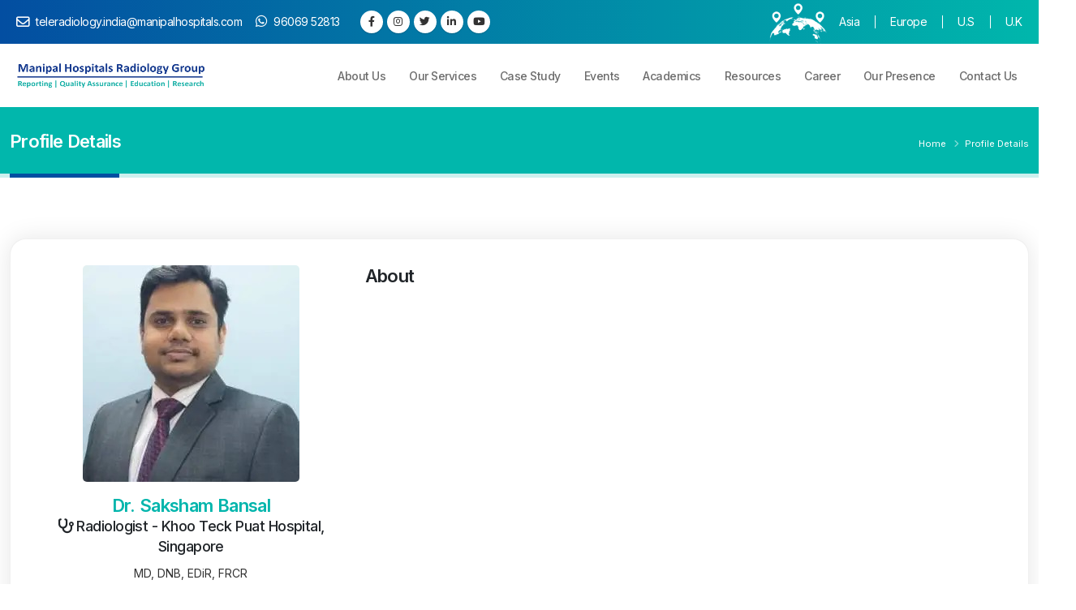

--- FILE ---
content_type: text/html; charset=UTF-8
request_url: https://radiologygroup.manipalhospitals.com/profile/dr-saksham-bansal
body_size: 7337
content:
<!doctype html>
<html lang="en" dir="ltr">
<head>
	<base href="https://radiologygroup.manipalhospitals.com/website/assets/">
    <meta charset="utf-8">
<meta http-equiv="X-UA-Compatible" content="IE=edge">
<title>Dr. Saksham Bansal , Radiologist at Manipal Hospitals Radiology Group</title>
<meta name="keywords" content="consultant radiologist in Africa, consultant radiologist in india, Manipal Hospitals Radiology Group bengaluru, Best Radiologists in Africa, Radiology Consulting Service in Africa, Best radiology Hospital in india, Radiology Courses by MHRG, Research and Collaboration with MHRG, Radiology Courses by IN Africa, Teleradiology Reporting Services"/>
<meta name="description" content="Having the best doctors  Manipal Hospital is the best radiology hospital in Bangalore, India. Dr. Saksham Bansal is the  Radiologist at Manipal Hospitals Radiology Group.">


<link rel="canonical" href="https://radiologygroup.manipalhospitals.com/profile/dr-saksham-bansal">
<link rel="alternate" href="https://radiologygroup.manipalhospitals.com/profile/dr-saksham-bansal" hreflang="en-us" />


<!-- Open Graph / Facebook -->
<meta property="og:locale" content="en_US"/>
<meta property="og:type" content="article">
<meta property="og:title" content=" Manipal Hospitals is the best Radiology Centre in India">
<meta property="og:image" content="https://radiologygroup.manipalhospitals.com/uploads/51ba570fe68fc088e0a942bdf8700cdce7eb8b1d/16925939551692436927Desktop-teleradiology-reporting-service-1.jpg">

<meta property="og:description" content="Manipal Hospitals Bengaluru is the best radiology centre in India providing with best imaging and teleradiology services in Africa.">
<meta property="og:url" content="https://radiologygroup.manipalhospitals.com/">

<!-- Twitter -->
<meta property="twitter:card" content="summary_large_image">
<meta property="twitter:url" content="https://metatags.io/">
<meta property="twitter:title" content="Manipal Hospitals is the best Radiology Centre in India">
<meta property="twitter:description" content="Manipal Hospitals Bengaluru is the best radiology centre in India providing with best imaging and teleradiology services in Africa.">

<meta property="twitter:image" content="https://radiologygroup.manipalhospitals.com/uploads/51ba570fe68fc088e0a942bdf8700cdce7eb8b1d/16925939551692436927Desktop-teleradiology-reporting-service-1.jpg">

<meta name="viewport" content="width=device-width, initial-scale=1, shrink-to-fit=no">

<!-- Favicon -->
<link rel="shortcut icon" type="image/x-icon" href="https://radiologygroup.manipalhospitals.com/uploads/51ba570fe68fc088e0a942bdf8700cdce7eb8b1d/1692597683favicon.png">
    
    <!-- Web Fonts  -->
    <link href="https://fonts.googleapis.com/css2?family=Inter:wght@100;200;300;400;500;600;700;800;900&display=swap" rel="stylesheet">
    <link rel="stylesheet" href="https://cdnjs.cloudflare.com/ajax/libs/font-awesome/4.7.0/css/font-awesome.min.css" />

    <!-- Vendor CSS -->
    <link rel="stylesheet" href="vendor/bootstrap/css/bootstrap.min.css">
    <link rel="stylesheet" href="vendor/fontawesome-free/css/all.min.css">
    <link rel="stylesheet" href="vendor/animate/animate.compat.css">
    <link rel="stylesheet" href="vendor/owl.carousel/assets/owl.carousel.min.css">
    <link rel="stylesheet" href="vendor/owl.carousel/assets/owl.theme.default.min.css">
    <link rel="stylesheet" href="vendor/magnific-popup/magnific-popup.min.css">

    <!-- Theme CSS -->
    <link rel="stylesheet" href="css/theme.css">
    <link rel="stylesheet" href="css/theme-elements.css">
    <link rel="stylesheet" href="css/theme-blog.css">

    <!-- Skin CSS -->
    <link id="skinCSS" rel="stylesheet" href="css/skins/default.css">

    <!-- Theme Custom CSS -->
    <link rel="stylesheet" href="css/custom.css">
    <link rel="stylesheet" href="css/responsive.css">

    <!-- Intl Number plugin -->
    <link rel="stylesheet" href="https://cdn.jsdelivr.net/npm/intl-tel-input@18.2.1/build/css/intlTelInput.css">
    
    <!-- Head Libs -->
    <script src="vendor/modernizr/modernizr.min.js"></script>

	<script src="https://www.google.com/recaptcha/api.js" async defer></script>	<!-- Google tag (gtag.js) -->
<script async src="https://www.googletagmanager.com/gtag/js?id=G-HZYT5QV4Y1"></script>
<script>
  window.dataLayer = window.dataLayer || [];
  function gtag(){dataLayer.push(arguments);}
  gtag('js', new Date());

  gtag('config', 'G-HZYT5QV4Y1');
</script>

<!-- Google tag (gtag.js) -->
<script async src="https://www.googletagmanager.com/gtag/js?id=AW-11440901110"></script>
<script>
  window.dataLayer = window.dataLayer || [];
  function gtag(){dataLayer.push(arguments);}
  gtag('js', new Date());

  gtag('config', 'AW-11440901110');
</script></head>

<body data-plugin-page-transition>
    <div class="body">
		<div role="main" class="main">
			<header id="header" class="header-effect-shrink" data-plugin-options="{'stickyEnabled': true, 'stickyEffect': 'shrink', 'stickyEnableOnBoxed': true, 'stickyEnableOnMobile': true, 'stickyChangeLogo': true, 'stickyStartAt': 70, 'stickyHeaderContainerHeight': 70}">
    <div class="header-body header-body-bottom-border border-top-0">
        <div class="header-top header-top-default border-bottom-0">
            <div class="container">
                <div class="header-row">
                    <div class="header-column header-main-column justify-content-start">
                        <div class="header-row">
                            <nav class="header-nav-top">
                                <ul class="nav nav-pills">
                                    <li class="nav-item">
                                        <a href="mailto:teleradiology.india@manipalhospitals.com"><i class="far fa-envelope text-4 text-white" style="top: 1px;"></i> teleradiology.india@manipalhospitals.com</a>
                                    </li>
                                    <li class="nav-item">
                                        <a href="tel:96069 52813"><i class="fab fa-whatsapp text-4 text-white" style="top: 0;"></i> 96069 52813</a>
                                    </li>
                                </ul>
                            </nav>
                            <ul class="header-social-icons social-icons d-none d-sm-block">
                                <li class="social-icons-facebook"><a href="https://www.facebook.com/people/Manipal-Hospitals-Radiology-Group/61555344116448/" target="_blank" title="Facebook"><i class="fab fa-facebook-f"></i></a></li>
                                <li class="social-icons-instagram"><a href="https://www.instagram.com/manipalhospitalsradiology/" target="_blank" title="Instagram"><i class="fab fa-instagram"></i></a></li>
                                <li class="social-icons-twitter"><a href="https://twitter.com/ManipalMhrg" target="_blank" title="Twitter"><i class="fab fa-twitter"></i></a></li>
                                <li class="social-icons-linkedin"><a href="https://www.linkedin.com/company/manipal-hospitals-radiology-group-carg/?viewAsMember=true" target="_blank" title="Linkedin"><i class="fab fa-linkedin-in"></i></a></li>
                                <li class="social-icons-youtube"><a href="https://youtube.com/@manipalhospitalsradiologygroup?si=7b1hpiKSzenhOvTP" target="_blank" title="Youtube"><i class="fab fa-youtube"></i></a></li>

                            </ul>
                        </div>
                    </div>
                    <div class="header-column justify-content-lg-end justify-content-center">
                        <div class="header-row">
                            <div class="topbar-img">
                                <img src="img/header-map.png" alt="Radiology Manipal Hospital Map" class="img-fluid pt-1" width="100">
                            </div>
                            <nav class="header-nav-top header-right-top">
                                <ul class="nav nav-pills">
                                    <li class="nav-item nav-item-left-border nav-item-left-border-remove nav-item-left-border-sm-show d-none d-md-block">
                                        <a class=" ps-0" href="https://radiologygroup.manipalhospitals.com/manipal-hospitals-radiology-group-asia">Asia</a>
                                    </li>
                                    <li class="nav-item nav-item-left-border nav-item-left-border-remove nav-item-left-border-sm-show d-none d-md-block">
                                        <a class="" href="https://radiologygroup.manipalhospitals.com/manipal-hospitals-radiology-group-europe">Europe</a>
                                    </li>
                                    <li class="nav-item nav-item-left-border nav-item-left-border-remove nav-item-left-border-sm-show d-none d-md-block">
                                        <a class="" href="https://radiologygroup.manipalhospitals.com/manipal-hospitals-radiology-group-u-s">U.S</a>
                                    </li>
                                    <li class="nav-item nav-item-left-border nav-item-left-border-remove nav-item-left-border-sm-show d-none d-md-block">
                                        <a class="" href="https://radiologygroup.manipalhospitals.com/manipal-hospitals-radiology-group-u-k">U.K</a>
                                    </li>
                                </ul>
                            </nav>
                            <div id="google_translate_element"></div>
                        </div>
                    </div>
                </div>
            </div>
        </div>
        <div class="header-container container">
            <div class="header-row">
                <div class="header-column">
                    <div class="header-row">
                        <div class="header-logo">
                            <a href="https://radiologygroup.manipalhospitals.com/">
                                <img alt="Radiology Manipal Hospital" width="250" height="45" data-sticky-width="240" data-sticky-height="50" src="https://radiologygroup.manipalhospitals.com/uploads/51ba570fe68fc088e0a942bdf8700cdce7eb8b1d/1690396983mnp-logo.png">
                            </a>
                        </div>
                    </div>
                </div>
                <div class="header-column justify-content-start">
                    <div class="header-row">
                        <div class="header-nav header-nav-line header-nav-bottom-line header-nav-bottom-line-effect-1">
                            <div class="header-nav-main header-nav-main-square header-nav-main-dropdown-no-borders header-nav-main-effect-3 header-nav-main-sub-effect-1">
                                <nav class="collapse">
                                    <ul class="nav nav-pills" id="mainNav">
                                        <li class="dropdown">
                                            <a class="dropdown-item dropdown-toggle" href="https://radiologygroup.manipalhospitals.com/about-us">About Us</a>
                                            <ul class="dropdown-menu">
                                                <li>
                                                    <a href="https://radiologygroup.manipalhospitals.com/radiologist-team" class="dropdown-item"><i class="fas fa-caret-right me-1"></i>Radiologist Team</a>
                                                </li>
                                                <li>
                                                    <a href="https://radiologygroup.manipalhospitals.com/administrative-team" class="dropdown-item"><i class="fas fa-caret-right me-1"></i>Administrative Team</a>
                                                </li>
                                            </ul>
                                        </li>
                                        <li class="dropdown">
                                            <a class="dropdown-item dropdown-toggle" href="https://radiologygroup.manipalhospitals.com/our-services">
                                                Our Services
                                            </a>
                                            <ul class="dropdown-menu">
                                                <li>
                                                    <a class="dropdown-item" href="https://radiologygroup.manipalhospitals.com/teleradiology-reporting-services"><i class="fas fa-caret-right me-1"></i>Teleradiology Reporting Services</a>
                                                </li>
                                                <li>
                                                    <a class="dropdown-item" href="https://radiologygroup.manipalhospitals.com/radiology-consulting"><i class="fas fa-caret-right me-1"></i>Radiology Consulting</a>
                                                </li>
                                                <li>
                                                    <a class="dropdown-item" href="https://radiologygroup.manipalhospitals.com/artificial-intelligence"><i class="fas fa-caret-right me-1"></i>Artificial Intelligence</a>
                                                </li>
                                                <li>
                                                    <a class="dropdown-item" href="https://radiologygroup.manipalhospitals.com/research-and-collaboration"><i class="fas fa-caret-right me-1"></i>Research and Collaboration</a>
                                                </li>
                                                <li>
                                                    <a class="dropdown-item" href="https://radiologygroup.manipalhospitals.com/brochure"><i class="fas fa-caret-right me-1"></i>Brochure</a>
                                                </li>
                                            </ul>
                                        </li>
                                        <li>
                                            <a class="dropdown-item" href="https://radiologygroup.manipalhospitals.com/case-of-the-week">
                                                Case Study
                                            </a>
                                        </li>
                                        <li>
                                            <a class="dropdown-item" href="https://radiologygroup.manipalhospitals.com/event">Events</a>
                                        </li>
                                        <li class="dropdown">
                                            <a href="javascript:void(0);" class="dropdown-item dropdown-toggle">Academics</a>
                                            <ul class="dropdown-menu">
                                                <li><a class="dropdown-item" href="https://radiologygroup.manipalhospitals.com/cross-sectional-fellowship-2026-27"><i class="fas fa-caret-right me-1"></i>Cross - Sectional Fellowship August 2026-27</a></li>
                                                <li><a class="dropdown-item" href="https://radiologygroup.manipalhospitals.com/manipal-hospitals-frcr-2b-course"><i class="fas fa-caret-right me-1"></i>Manipal Hospitals FRCR 2B Course</a></li>
                                            </ul>
                                        </li>
                                        <li class="dropdown">
                                            <a class="dropdown-item dropdown-toggle" href="javascript:void(0);">
                                                Resources
                                            </a>
                                            <ul class="dropdown-menu">
                                                <li><a href="https://radiologygroup.manipalhospitals.com/blog" class="dropdown-item"><i class="fas fa-caret-right me-1"></i>Blogs</a></li>
                                                <li><a href="https://radiologygroup.manipalhospitals.com/micro-blog" class="dropdown-item"><i class="fas fa-caret-right me-1"></i>Micro Blogs</a></li>
                                                <li><a href="https://radiologygroup.manipalhospitals.com/publication" class="dropdown-item"><i class="fas fa-caret-right me-1"></i>Publications</a></li>
                                                <li><a href="https://radiologygroup.manipalhospitals.com/experts-talk" class="dropdown-item"><i class="fas fa-caret-right me-1"></i>Experts Talk</a></li>
                                            </ul>
                                        </li>
                                        <li class="dropdown">
                                            <a class="dropdown-item dropdown-toggle" href="javascript:void(0);">
                                                Career
                                            </a>
                                            <ul class="dropdown-menu">
                                                <li><a href="https://radiologygroup.manipalhospitals.com/career" class="dropdown-item"><i class="fas fa-caret-right me-1"></i>Career</a></li>
                                                <li><a href="https://radiologygroup.manipalhospitals.com/life-at-mhrg" class="dropdown-item"><i class="fas fa-caret-right me-1"></i>Life at MHRG</a></li>
                                            </ul>
                                        </li>
                                        <li class="dropdown">
                                            <a class="dropdown-item dropdown-toggle" href="javascript:void(0);">
                                                Our Presence
                                            </a>
                                            <ul class="dropdown-menu">
                                                <li>
                                                    <a href="https://radiologygroup.manipalhospitals.com/teleradiology-services-in-africa" class="dropdown-item"><i class="fas fa-caret-right me-1"></i>Teleradiology Services in Africa</a>
                                                </li>
                                                <li>
                                                    <a href="https://radiologygroup.manipalhospitals.com/teleradiology-reporting-services-kuwait" class="dropdown-item"><i class="fas fa-caret-right me-1"></i>Teleradiology Reporting Services In Kuwait</a>
                                                </li>
                                                <li>
                                                    <a href="https://radiologygroup.manipalhospitals.com/teleradiology-reporting-services-bahrain" class="dropdown-item"><i class="fas fa-caret-right me-1"></i>Teleradiology Reporting Services In Bahrain</a>
                                                </li>
                                                <li>
                                                    <a href="https://radiologygroup.manipalhospitals.com/teleradiology-reporting-services-ghana" class="dropdown-item"><i class="fas fa-caret-right me-1"></i>Teleradiology Reporting Services In Ghana</a>
                                                </li>
                                                <li>
                                                    <a href="https://radiologygroup.manipalhospitals.com/teleradiology-reporting-services-israel" class="dropdown-item"><i class="fas fa-caret-right me-1"></i>Teleradiology Reporting Services In Israel</a>
                                                </li>
                                                <li>
                                                    <a href="https://radiologygroup.manipalhospitals.com/teleradiology-reporting-services-kenya" class="dropdown-item"><i class="fas fa-caret-right me-1"></i>Teleradiology Reporting Services In Kenya</a>
                                                </li>
                                                <li>
                                                    <a href="https://radiologygroup.manipalhospitals.com/teleradiology-reporting-services-namibia" class="dropdown-item"><i class="fas fa-caret-right me-1"></i>Teleradiology Reporting Services In Namibia</a>
                                                </li>
                                                <li>
                                                    <a href="https://radiologygroup.manipalhospitals.com/teleradiology-reporting-services-nigeria" class="dropdown-item"><i class="fas fa-caret-right me-1"></i>Teleradiology Reporting Services In Nigeria</a>
                                                </li>
                                                <li>
                                                    <a href="https://radiologygroup.manipalhospitals.com/teleradiology-reporting-services-oman" class="dropdown-item"><i class="fas fa-caret-right me-1"></i>Teleradiology Reporting Services In Oman</a>
                                                </li>
                                                <li>
                                                    <a href="https://radiologygroup.manipalhospitals.com/teleradiology-reporting-services-qatar" class="dropdown-item"><i class="fas fa-caret-right me-1"></i>Teleradiology Reporting Services In Qatar</a>
                                                </li>
                                                <li>
                                                    <a href="https://radiologygroup.manipalhospitals.com/teleradiology-reporting-services-saudi-arabia" class="dropdown-item"><i class="fas fa-caret-right me-1"></i>Teleradiology Reporting Services In Saudi Arabia</a>
                                                </li>
                                                <li>
                                                    <a href="https://radiologygroup.manipalhospitals.com/teleradiology-reporting-services-in-uae" class="dropdown-item"><i class="fas fa-caret-right me-1"></i>Teleradiology Reporting Services In UAE</a>
                                                </li>
                                                <li>
                                                    <a href="https://radiologygroup.manipalhospitals.com/teleradiology-reporting-services-uganda" class="dropdown-item"><i class="fas fa-caret-right me-1"></i>Teleradiology Reporting Services In Uganda</a>
                                                </li>
                                            </ul>
                                        </li>

                                        <li>
                                            <a class="dropdown-item" href="https://radiologygroup.manipalhospitals.com/contact-us">Contact Us</a>
                                        </li>
                                    </ul>
                                </nav>
                            </div>
                            <!-- <button class="btn header-btn-collapse-nav" data-bs-toggle="collapse" data-bs-target=".header-nav-main nav">
                                        <i class="fas fa-bars"></i>
                                    </button> -->
                            <button class="btn header-btn-collapse-nav menu-button" data-bs-toggle="collapse" data-bs-target=".header-nav-main nav">
                                <span class="toggle-bar"></span>
                                <span class="toggle-bar"></span>
                                <span class="toggle-bar"></span>
                            </button>
                        </div>
                    </div>
                </div>
            </div>
        </div>
    </div>
</header>			

    <!-- ==== page header ==== -->
    <section class="page-header page-header-classic page-header-sm">
        <div class="container">
            <div class="row">
                <div class="col-md-8 order-2 order-md-1 align-self-center p-static">
                    <h1 data-title-border>Profile Details</h1>
                </div>
                <div class="col-md-4 order-1 order-md-2 align-self-center">
                    <ul class="breadcrumb d-block text-md-end">
                        <li><a href="https://radiologygroup.manipalhospitals.com/" class="text-white">Home</a></li>
                        <li class="active text-white">Profile Details</li>
                    </ul>
                </div>
            </div>
        </div>
    </section>
    <!-- ==== page header ==== -->

    <section class="section">
        <div class="container">
            <div class="row">
                <div class="col-lg-12">
                    <div class="card doctor-details-card">
                        <div class="card-body">
                            <div class="row">
                                <div class="col-lg-4 mb-lg-0 mb-2 text-center">
                                    <div class="doctor-details-img">
                                        <img src="https://radiologygroup.manipalhospitals.com/uploads/51ba570fe68fc088e0a942bdf8700cdce7eb8b1d/1698819319Suksham-Bansal.jpg" alt="Dr. Saksham Bansal" class="img-fluid rounded">
                                    </div>
                                    <h2 class="text-secondary mt-3 mb-0">Dr. Saksham Bansal</h2>
                                    <h4><i class="fa-solid fa-stethoscope me-1"></i>Radiologist - Khoo Teck Puat Hospital, Singapore</h4>
                                    <p>MD, DNB, EDiR, FRCR</p> 
                                </div>
                                <div class="col-lg-8">
                                    <div class="doctor-info">
                                        <h2>About</h2>
                                                                            </div>
                                </div>
                            </div>
                        </div>
                    </div>
                </div>
                <!--<div class="col-lg-4">
                    <div class="card doctordetails-form-card sticky-item">
                        <div class="card-body">
                            <h4 class="text-center text-white mb-2">Request an Appointment</h4>
														                            <form action="https://radiologygroup.manipalhospitals.com/Operation/enquiryFormSubmitted" class="contact-form needs-validation" method="POST" novalidate="novalidate">
                                <div class="row">
									<input type="hidden" name="enquiry_subject" value="Appointment Request : Dr. Saksham Bansal">
                                    <div class="form-group col-lg-12">
                                        <label class="form-label mb-1 text-2 text-white">Name</label>
                                        <input type="text" value="" data-msg-required="Please enter your name." maxlength="100" class="form-control text-3 h-auto py-2" name="enquiry_name" required>
                                    </div>
                                    <div class="form-group col-lg-12">
                                        <label class="form-label mb-1 text-2 text-white">Email</label>
                                        <input type="email" value="" data-msg-required="Please enter your email address." data-msg-email="Please enter a valid email address." maxlength="100" class="form-control text-3 h-auto py-2" name="enquiry_email" required>
                                    </div>
                                    <div class="form-group col-lg-12">
                                        <label class="form-label mb-1 text-2 text-white">Mobile No.</label>
                                        <input type="text" value="" data-msg-required="Should be 10 digit number" data-msg-number="Please enter a valid mobile number." class="form-control text-3 h-auto py-2" pattern="[0-9]{10}"  oninput="this.value = this.value.replace(/[^0-9.]/g, '').replace(/(\..*)\./g, '$1');" minlength="10" maxlength="10" class="form-control text-3 h-auto py-2" name="enquiry_contact" required>
                                    </div>
                                </div>
                                <div class="row">
                                    <div class="form-group col-12 text-center">
                                        <input type="submit" value="Submit" class="btn btn-primary btn-rounded w-50" data-loading-text="Loading...">
                                    </div>
                                </div>
                            </form>
                        </div>
                    </div>
                </div>-->
            </div>
        </div>
    </section>			<!-- ==== footer ==== -->
<footer id="footer">
	<div class="container-fluid pt-5 pb-4">
		<!-- <div class="footer-ribbon">
						<span>Get in Touch</span>
					</div> -->
		<div class="row">
			<div class="col-md-6 col-lg-2 mb-4 mb-lg-0"> <a href=""> <img src="https://radiologygroup.manipalhospitals.com/uploads/51ba570fe68fc088e0a942bdf8700cdce7eb8b1d/1690396983footer-logo.png" alt="Radiology Manipal Hospital" class="img-logo"> </a>
				<p class="pe-1 text-white mt-3 text-3-4">
					Manipal Hospitals Radiology Group (MHRG) has been 					... <a href="https://radiologygroup.manipalhospitals.com/about-us">Read More</a></p>
			</div>
			<div class="col-md-6 col-lg-4 mb-4 mb-lg-0 ps-lg-5">
				<h5 class="text-5 mb-3">Quick Links</h5>
				<ul class="list list-icons list-icons-sm mb-0 footer-split">
					<li><i class="fas fa-angle-right top-8 text-white"></i> <a class="link-hover-style-1 text-4" href="https://radiologygroup.manipalhospitals.com/">Home</a></li>
					<li><i class="fas fa-angle-right top-8 text-white"></i> <a class="link-hover-style-1 text-4" href="https://radiologygroup.manipalhospitals.com/case-of-the-week">Case Study</a></li>
					<li><i class="fas fa-angle-right top-8 text-white"></i> <a class="link-hover-style-1 text-4" href="https://radiologygroup.manipalhospitals.com/our-presense">Our Presense</a></li>
					<li><i class="fas fa-angle-right top-8 text-white"></i> <a class="link-hover-style-1 text-4" href="https://radiologygroup.manipalhospitals.com/publication">Publication</a></li>
					<li><i class="fas fa-angle-right top-8 text-white"></i> <a class="link-hover-style-1 text-4" href="https://radiologygroup.manipalhospitals.com/event">Events</a></li>
					<li><i class="fas fa-angle-right top-8 text-white"></i> <a class="link-hover-style-1 text-4" href="https://radiologygroup.manipalhospitals.com/about-us">About Us</a></li>
					<li><i class="fas fa-angle-right top-8 text-white"></i> <a class="link-hover-style-1 text-4" href="https://radiologygroup.manipalhospitals.com/education">Education</a></li>
					<li><i class="fas fa-angle-right top-8 text-white"></i> <a class="link-hover-style-1 text-4" href="https://radiologygroup.manipalhospitals.com/radiologist-team">Radiologist Team</a></li>
					<li><i class="fas fa-angle-right top-8 text-white"></i> <a class="link-hover-style-1 text-4" href="https://radiologygroup.manipalhospitals.com/administrative-team">Administrative Team </a></li>
					<li><i class="fas fa-angle-right top-8 text-white"></i> <a class="link-hover-style-1 text-4" href="https://radiologygroup.manipalhospitals.com/cross-sectional-fellowship-2024-25">Cross-sectional fellowship</a></li>
					<li><i class="fas fa-angle-right top-8 text-white"></i> <a class="link-hover-style-1 text-4" href="https://radiologygroup.manipalhospitals.com/manipal-hospitals-frcr-2b-course">FRCR 2B Course</a></li>
				</ul>
			</div>
			<!-- <div class="col-md-6 col-lg-2 mb-4 mb-lg-0">
				<ul class="list list-icons list-icons-sm mb-0">
					
				</ul>
			</div> -->
			<div class="col-md-6 col-lg-2 mb-4 mb-lg-0">
				<h5 class="text-5 mb-3">Services</h5>
				<ul class="list list-icons list-icons-sm mb-0">
					<li><i class="fas fa-angle-right top-8 text-white"></i> <a class="link-hover-style-1 text-4" href="https://radiologygroup.manipalhospitals.com/teleradiology-reporting-services">Teleradiology Reporting Services</a></li>
					<li><i class="fas fa-angle-right top-8 text-white"></i> <a class="link-hover-style-1 text-4" href="https://radiologygroup.manipalhospitals.com/radiology-consulting">Radiology Consulting</a></li>
					<li><i class="fas fa-angle-right top-8 text-white"></i> <a class="link-hover-style-1 text-4" href="https://radiologygroup.manipalhospitals.com/artificial-intelligence">Artificial Intelligence</a></li>
					<li><i class="fas fa-angle-right top-8 text-white"></i> <a class="link-hover-style-1 text-4" href="https://radiologygroup.manipalhospitals.com/research-and-collaboration">Research and Collaboration</a></li>
				</ul>
			</div>
			<div class="col-md-6 col-lg-auto mb-4 mb-lg-0">
				<h5 class="text-5 mb-3">Get in Touch</h5>
				<ul class="list list-icons list-icons-sm mb-0">
					<li><i class="fas fa-angle-right top-8 text-white"></i> <a class="link-hover-style-1 text-4" href="https://radiologygroup.manipalhospitals.com/contact-us">Contact Us</a></li>
					<li><i class="fas fa-angle-right top-8 text-white"></i> <a class="link-hover-style-1 text-4" href="https://radiologygroup.manipalhospitals.com/sitemap">Site map</a></li>
					<li><i class="fas fa-angle-right top-8 text-white"></i> <a class="link-hover-style-1 text-4" href="https://radiologygroup.manipalhospitals.com/privacy-policy">Privacy Policy</a></li>
					<li><i class="fas fa-angle-right top-8 text-white"></i> <a class="link-hover-style-1 text-4" href="https://radiologygroup.manipalhospitals.com/disclaimer">Disclaimer</a></li>
					<li><i class="fas fa-angle-right top-8 text-white"></i> <a class="link-hover-style-1 text-4" href="https://radiologygroup.manipalhospitals.com/blog">Blog</a></li>
					<li><i class="fas fa-angle-right top-8 text-white"></i> <a class="link-hover-style-1 text-4" href="https://radiologygroup.manipalhospitals.com/career">Careers</a></li>
				</ul>
			</div>
			<div class="col-md-6 col-lg-2 mb-4 mb-lg-0 ps-lg-5">
				<h5 class="text-5 mb-3">Contact Us</h5>
				<ul class="list list-icons list-icons-lg">
					<li class="mb-1"><i class="far fa-dot-circle text-white"></i>
						<p class="m-0 text-4 text-white">
							The Annexe, No. 98/2 Rustom Bagh, Off HAL Airport Road, Bengaluru
						</p>
					</li>
					<li class="mb-1"><i class="fab fa-whatsapp text-white"></i>
						<p class="m-0 text-4 text-white"><a class="text-white" href="tel:96069 52813">
								96069 52813							</a></p>
					</li>
					<li class="mb-1"><i class="far fa-envelope text-white"></i>
						<p class="m-0 text-3-4 text-white "><a class="text-white" href="mailto:teleradiology.india@manipalhospitals.com">
								teleradiology.india@manipalhospitals.com							</a></p>
					</li>
				</ul>
				<div class="text-lg-center text-start">
					<ul class="footer-social-icons social-icons mt-lg-4 mt-2">
						<li class="social-icons-facebook"><a href="https://www.facebook.com/people/Manipal-Hospitals-Radiology-Group/61555344116448/" target="_blank" title="Facebook"><i class="fab fa-facebook-f text-2"></i></a></li>
						<li class="social-icons-instagram"><a href="https://www.instagram.com/manipalhospitalsradiology/" target="_blank" title="Instagram"><i class="fab fa-instagram"></i></a></li>
						<li class="social-icons-twitter"><a href="https://twitter.com/ManipalMhrg" target="_blank" title="Twitter"><i class="fab fa-twitter text-2"></i></a></li>
						<li class="social-icons-linkedin"><a href="https://www.linkedin.com/company/manipal-hospitals-radiology-group-carg/?viewAsMember=true" target="_blank" title="Linkedin"><i class="fab fa-linkedin-in text-2"></i></a></li>
						<li class="social-icons-youtube"><a href="https://youtube.com/@manipalhospitalsradiologygroup?si=7b1hpiKSzenhOvTP" target="_blank" title="Youtube"><i class="fab fa-youtube"></i></a></li>
					</ul>
				</div>
			</div>
		</div>
	</div>
	<div class="footer-copyright">
		<div class="container py-2">
			<div class="row">
				<div class="col-lg-12 d-flex align-items-center justify-content-center mb-4 mb-lg-0">
					<p class="text-white text-4">Copyright © 2026 . All Rights Reserved. | Design & Developed By Healthcare Martech</p>
				</div>
				<!-- <div class="col-lg-4 d-flex align-items-center justify-content-center justify-content-lg-end">
                    <nav id="sub-menu">
                        <ul>
                            <li><i class="fas fa-angle-right text-white"></i><a href="#" class="ms-1 text-4 text-decoration-none text-white">Disclaimer</a></li>
                            <li><i class="fas fa-angle-right text-white"></i><a href="#" class="ms-1 text-4 text-decoration-none text-white">Sitemap</a></li>
                            <li><i class="fas fa-angle-right text-white"></i><a href="#" class="ms-1 text-4 text-decoration-none text-white">Privacy Policy</a></li>
                        </ul>
                    </nav>
                </div> -->
			</div>
		</div>
	</div>
</footer>
<!-- ==== footer end ==== -->		</div>
    </div>
    
<!-- ==== enquire modal ==== -->
<div class="modal fade" id="enquireModal" tabindex="-1" role="dialog" aria-labelledby="formModalLabel" aria-hidden="true">
    <div class="modal-dialog">
        <div class="modal-content">
            <div class="modal-header">
                <h4 class="modal-title" id="formModalLabel">Enquire Now</h4>
                <button type="button" class="btn-close" data-bs-dismiss="modal" aria-hidden="true">&times;</button>
            </div>
            <div class="modal-body">
                <form action="https://radiologygroup.manipalhospitals.com/Operation/enquiryFormSubmitted" method="post" id="demo-form" class="" novalidate="novalidate">
                    <div class="row">
                        <div class="form-group col-12">
                            <input type="text" name="enquiry_name" value="" class="form-control" placeholder="Name" required />
                        </div>
                        <div class="form-group col-12">
                            <input type="email" name="enquiry_email" value="" class="form-control" placeholder="Email" pattern="[a-z0-9._%+-]+@[a-z0-9.-]+\.[a-z]{2,4}$" title="Enter a valid email id. (e.g. :  emailid@example.com)" required />
                        </div>
                        <div class="form-group col-12">
                            <input type="text" name="enquiry_contact" value="" class="form-control" placeholder="Number" pattern="[0-9]{10}" title="Should be 10 digit number" oninput="this.value = this.value.replace(/[^0-9.]/g, '').replace(/(\..*)\./g, '$1');" minlength="10" maxlength="10" required />
                        </div>
                    </div>
                    <div class="row text-center">
                        <div class="col-12">
                            <input type="submit" value="Submit" class="btn w-50 btn-primary btn-radius text-3-4">
                        </div>
                    </div>
                </form>
            </div>
            <div class="modal-footer">
                <button type="button" class="btn btn-light" data-bs-dismiss="modal">Close</button>
                <button type="button" class="btn btn-primary">Save Changes</button>
            </div>
        </div>
    </div>
</div>


<div class="fixed-footer">
	<a class="fixed-cta" href="https://radiologygroup.manipalhospitals.com/request-appointment">Book Appointment</a>
	<a target="_blank" class="fixed-cta" href="">WhatsApp</a>
</div>

<!--Start of Tawk.to Script-->
<script type="text/javascript">
var Tawk_API=Tawk_API||{}, Tawk_LoadStart=new Date();
(function(){
var s1=document.createElement("script"),s0=document.getElementsByTagName("script")[0];
s1.async=true;
s1.src='https://embed.tawk.to/6549ca1ea84dd54dc4893a3c/1hek3r2am';
s1.charset='UTF-8';
s1.setAttribute('crossorigin','*');
s0.parentNode.insertBefore(s1,s0);
})();
</script>
<!--End of Tawk.to Script-->




<!-- ==== enquire modal ==== -->
<div class="modal fade" id="popupModal" tabindex="-1" role="dialog" aria-labelledby="formModalLabel" aria-hidden="true" >
    <div class="modal-dialog   modal-dialog-centered  ">
        <div class="modal-content">
			<button type="button" class="ms-auto btn-close" data-bs-dismiss="modal" aria-hidden="true" aria-lebel="close">
                <span aria-hidden="true">×</span>
            </button>
			<div class="row m-0 p-0">
							<div class="col-lg-12 m-0 ps-0 pe-0">
					<a href="javascript:void(0);">
						<img src="https://radiologygroup.manipalhospitals.com/uploads/51ba570fe68fc088e0a942bdf8700cdce7eb8b1d/1768807568hiring.jpeg" alt="Radiologist Hiring" class="img-fluid">
					</a>
				</div>
			            </div>
        </div>
    </div>
</div>



<script>
function showPopup()
{
	$('#popupModal').modal('show');
}

window.onload = function() {
  setTimeout(showPopup, 5000);
};
</script>






</body>

<!-- Vendor -->
<script src="vendor/plugins/js/plugins.min.js"></script>

<!-- Theme Base, Components and Settings -->
<script src="js/theme.js"></script>

<!-- Current Page Views -->
<script src="js/views/view.home.js"></script>

<!-- Theme Custom -->
<script src="js/custom.js"></script>

<!-- Theme Initialization Files -->
<script src="js/theme.init.js"></script>

<script src="https://cdn.jsdelivr.net/npm/intl-tel-input@18.2.1/build/js/intlTelInput.min.js"></script>
<script>
  const input = document.querySelector("#phone");
  window.intlTelInput(input, {
    utilsScript: "https://cdn.jsdelivr.net/npm/intl-tel-input@18.2.1/build/js/utils.js",
    initialCountry: "in"
  });
	
  const input2 = document.querySelector("#phone2");
  window.intlTelInput(input2, {
    utilsScript: "https://cdn.jsdelivr.net/npm/intl-tel-input@18.2.1/build/js/utils.js",
    initialCountry: "in"
  });
</script>

<!-- <script>
    const countryDropdown = document.querySelector('select[name="country"]');
    const selectOptions = countryDropdown.options;

    fetch('https://cdn.jsdelivr.net/gh/annexare/Countries@2.0.0/dist/countries.json')
        .then(response => response.json())
        .then(data => {
            for (const code in data) {
                const option = document.createElement('option');
                option.value = code; // Use the country code as the value
                option.text = data[code]; // Use the country name as the displayed text
                selectOptions.add(option); // Add the option to the select element
            }
        });
</script> -->

<script>
    let f = fetch("https://cdn.jsdelivr.net/gh/annexare/Countries@2.0.0/dist/countries.json");
    f.then((d) => {
        return d.json()
    }).then(dd => {
        let data = dd;
        for (var code of Object.keys(data)) {
            console.log(data[code].name)
            const name = data[code].name

            let box = document.querySelector("#box");
            let option = document.createElement("option")
            option.setAttribute("value", name);
            option.innerText = name;

            box.appendChild(option)

        }
    })
</script>


<script type="text/javascript">	
function googleTranslateElementInit() {
new google.translate.TranslateElement({pageLanguage: 'en', layout: google.translate.TranslateElement.InlineLayout.SIMPLE}, 'google_translate_element');
}
	
$('#google_translate_element').mouseover(function(){
  $('.VIpgJd-ZVi9od-xl07Ob-lTBxed').attr("href","javascript:void(0)");
});
</script>
<script type="text/javascript" src="//translate.google.com/translate_a/element.js?cb=googleTranslateElementInit"></script></html>

--- FILE ---
content_type: text/css
request_url: https://radiologygroup.manipalhospitals.com/website/assets/css/custom.css
body_size: 4057
content:

h1, h2, h3, h4, h5, h6, ul, li{
    margin: 0;
    padding: 0;
}
.banner-section{position: relative;}
#header .header-nav-top .nav > li > a{
    font-size: 14px;
}

.section-title{
    text-align: center;
    margin: 0 0 10px;
    padding: 0 0 10px;
}
.section-title h2{
    font-size: 30px;
    color: #5c5c5c;
    font-weight: 800;
    margin-bottom: 8px;
    text-align: center;
    letter-spacing: normal;
}
.about-radiology-section{
    padding: 40px 40px 40px;
    border-radius: 50px;
    overflow: hidden;
    margin-top: -70px;
    z-index: 8;
    position: relative;
}
.about-radiology-section{
    background-image: url('../img/about-bg.png');
    background-position: center;
    background-size: cover;
}
img.youtube-btn {
    position: absolute;
    width: 70px;
    height: 50px;
    top: 50%;
    left: 50%;
    border-radius: 6px;
    transform: translate(-50%, -50%);
}
.play-btn{
    position: absolute;
    width: 70px;
    height: 50px;
    top: 18%;
    left: 50%;
    border-radius: 6px;
    cursor: pointer;
    transform: translate(-50%, -50%);
}

.play-btn-carousel {
  position: absolute;
  width: 70px !important;
  height: 50px;
  top: 22%;
  left: 50%;
  border-radius: 6px;
  cursor: pointer;
  transform: translate(-50%, -50%);
}
.services-item{
    padding: 15px 10px;
}
.services-item h2{
    font-size: 22px;
    margin-bottom: 10px;
    font-weight: 600;
    letter-spacing: normal;
    position: relative;
    color: #0a9b9c;
    line-height: normal;
}
.services-item h2::after{
    content: "";
    position: absolute;
    display: block;
    width: 107px;
    height: 3px;
    background: #034fa1;
    bottom: -6px;
    left: 0;
}
.service-wrap:hover{
    background-color: #0a9b9c;
    transition: 0.5s;
}
.service-wrap:hover .services-item h2{
    color: #fff;
}
.service-wrap:hover .services-item h2::after{
    background-color: #fff;
    transition: 0.5s;
}

.service-wrap:hover
.service-wrap:hover .services-item h2, 
.service-wrap:hover .services-item p{
    color: #fff !important;
}
.service-wrap:hover .btn-primary{
    background-color: #fff;
    background-image: linear-gradient(90deg, rgba(255,255,255,1) 0%, rgba(255,255,255,1) 35%, rgba(255,255,255,1) 100%);
    color: #000;
}
.contact-us-section{
    background-color: #fff;
}
.form-style-4.form-style-4-border-light .form-control{
    border-color: rgb(92 92 92);
    color: #000;
}
.form-style-4 .form-group .form-control::placeholder{
    color: #000;
}
.btn-custom{
    background-color: #fff;
    color: #0657a3;
    border: none;
}
html .btn:hover:not(.bg-transparent){
    background-color: #fff;
}
html .f-18{
    font-size: 18px !important;
}
html .btn-primary:hover{
    background-image: linear-gradient(90deg, #00b7ac 0, #034ea1 100%);
    transition: .5s all;
}
.custom-font{
    font-size: 30px;
    color: #5c5c5c;
    font-weight: 800;
    letter-spacing: normal;
}
.teleradio-content p{ font-size: 15px; line-height: 26px;}
.number-circle {
    display: inline-flex;
    align-items: center;
    justify-content: center;
    width: 2.2rem;
    height: 2.2rem;
    border-radius: 50%;
    margin-right: 15px;
    border: 1px solid #034fa1;
}
.expert-section, 
.academics-section, 
.administrative-section{
    background-image: url('../img/expert-bg.png');
    background-size: cover;
    background-position: center;
    background-attachment: fixed;
}
.expert-section .card p, 
.inner-expert-section .card p, 
.administrative-section .card p{
    font-size: 14px;
    display: -webkit-box;
    -webkit-line-clamp: 2;
    -webkit-box-orient: vertical;
    overflow: hidden;
    margin-bottom: 8px;
    line-height: 24px;
    padding-top: 5px;
}
.border-line{width: 100%; margin: 3px auto; height: 1px; background-color: #ccc;}
.administrative-section .card img{
    height: 230px;
    width: 230px;
    object-fit: cover;
}
.expert-section .doctor-info-wrapper h3, 
.inner-expert-section .doctor-info-wrapper h3, 
.administrative-section .admin-info-wrapper h3{
    font-size: 18px;
    line-height: 24px;
}
.contact-help{
    background-image: url('../img/help.png');
    background-size: cover;
    padding: 30px;
    border-radius: 6px;
    position: relative;
    box-shadow: inset 0 0 0 1000px #ededed69;
    margin-top: 20px;
    background-attachment: scroll;
    background-position: center center;
}
.contact-help h2{ font-size: 30px; font-weight: 700; line-height: 36px; margin-bottom: 10px; color: #252525;}
.contact-help p{ font-size: 15px; font-weight: 400; line-height: 26px; margin-bottom: 6px; color: #000;}
.media-section, 
.contact-us-section, 
.sub-speciality-section, 
.course-faculty-section, 
.past-events, 
.career-section{
    background-image: url('../img/media-bg.png');
    background-size: cover;
    background-position: center;
}
.media-img img, 
.study-case-img img{
    border-top-right-radius: 20px;
    border-top-left-radius: 20px;
}
.media-img img{ width: 360px; height: 180px; object-fit: cover;}
.media-content, 
.case-study-content{
    background-color: #fff;
    transition: all .5s ease;
    border-bottom: 1px solid #d8d8d8;
    border-left: 1px solid #d8d8d8;
    border-right: 1px solid #d8d8d8;
    border-bottom-left-radius: 20px;
    border-bottom-right-radius: 20px;
    box-shadow: 0 10px 24px rgba(66, 65, 65, 0.09);
}
.media-content{ min-height: 210px;}
.media-section .media-card h4, 
.caseStudy-section .case-study-wrapper h4, 
.past-events .media-content h4{
    font-size: 18px;
    font-weight: 600;
    display: -webkit-box;
    -webkit-line-clamp: 2;
    -webkit-box-orient: vertical;
    overflow: hidden;
    margin-bottom: 8px;
    line-height: 24px;
}
.media-section .media-card p, 
.caseStudy-section .case-study-wrapper p, 
.media-content p{
    font-size: 14px;
    font-weight: 400;
    display: -webkit-box;
    -webkit-line-clamp: 3;
    -webkit-box-orient: vertical;
    overflow: hidden;
    line-height: 22px;
}
.study-case-img img{
    height: 200px;
    object-fit: cover;
    width: 300px;
    text-align: center;
}
.media-image-responsive img{
    width: 300px;
    height: 200px;
    object-fit: cover;
    text-align: center;
}
.media-text{
    font-size: 20px;
    font-weight: 600;
}
.card{ background-color: #f8f8f8; border-radius: 10px; overflow: hidden; }
.expert-section .card img, .inner-expert-section .card img{ width: 190px; height: 180px; object-fit: cover;}
.our-presence{
    background-image: linear-gradient(to right, #034fa1 0%, #20adbd 99%, #20adbd 100%);
}
.location-bg{
    background-color: #1790b45c;
}
.location-bg img{
    border-top-left-radius: 15px;
    border-top-right-radius: 15px;
    border-bottom-left-radius: 15px;
    border-bottom-right-radius: 15px;
}

.testimonial-section{
    background-image: url('../img/testmonial-bg.jpg');
    background-size: cover;
    background-position: center;
}
.testmonial-card::after{
    content: "\f10e";
    font-family: 'FontAwesome';
    position: absolute;
    top: 10%;
    right: 5%;
    font-size: 40px;
}
.testimonial-wrap p{
    font-size: 18px;
    line-height: 23px;
}
.testimonial-section  .owl-carousel .owl-dots .owl-dot.active span, 
.testimonial-section .owl-carousel .owl-dots .owl-dot:hover span{
    background-color: #00b7ac;
}

.page-header-bg-color{
    background: linear-gradient(90deg, #00b7ac 0,#034ea1 100%);
}
.why-choose{
    background-image: url('../img/whyus.jpg');
    background-size: cover;
    min-height: 390px;
}
.why-choose::before{
    content: "";
    position: absolute;
    top: 0;
    left: 0;
    width: 100%;
    height: 100%;
    background-color: rgb(10 8 8 / 22%);
}
.number-content strong{
    padding-bottom: 0;
    font-size: 35px;
}
.number-content img{
    width: 60px;
}
.number-content label{
    font-weight: 400;
}
.counter-img{
    width: 100px;
    height: 100px;
    margin: 0 auto;
    display: flex;
    align-items: center;
    justify-content: center;
    border-radius: 50%;
    border: 2px solid #fff;
}

/* ==== footer ==== */

#footer {
    background: linear-gradient(0deg, #00B7AC 0%, #034EA1 100%);
	border-top: none;
	font-size: 0.9em;
	margin-top: 0;
	padding: 0;
	position: relative;
	clear: both;
}
img.img-logo {
    width: 114%;
    height: auto;
}
.list.list-icons.list-icons-sm li{
    font-size: 12px;
}
/* ==== footer end ==== */

.sub-speciality-row{
    display: flex;
    gap: 15px;
    flex-flow: row wrap;
    justify-content: center;
}
.sub-speciality-item {
    flex-basis: 18%;
}
.subspeciality-img img {
    border-top-right-radius: 20px;
    border-top-left-radius: 20px;
}
.subspeciality-content{
    background-color: #fff;
    transition: all .5s ease;
    border-bottom: 1px solid #d8d8d8;
    border-left: 1px solid #d8d8d8;
    border-right: 1px solid #d8d8d8;
    border-bottom-left-radius: 20px;
    border-bottom-right-radius: 20px;
    min-height: 75px;
}
.card-title {
    text-align: left;
    color: #5c5c5c;
    font-weight: 700;
    font-size: 25px;
}

.about-list .expert-point ul, 
.capability-section .expert-point ul, 
.approach-section .expert-point ul, 
.research-section .expert-point ul{
    position: relative;
    list-style: none;
    padding: 0;
    margin: 0;
}
.about-list .expert-point ul li, 
.capability-section .expert-point ul li, 
.approach-section .expert-point ul li, 
.research-section .expert-point ul li {
    position: relative;
    padding-left: 20px;
    line-height: 1.5;
    margin-bottom: 8px;
    font-size: 15px;
    color: #000;
}
.about-list .expert-point ul li::before, 
.capability-section .expert-point ul li::before, 
.approach-section .expert-point ul li::before, 
.research-section .expert-point ul li::before {
    font-family: 'Font Awesome 6 Free';
    content: "\f058";
    position: absolute;
    left: 0;
    top: 1px;
    color: #000;
    font-size: 14px;
} 

.sticky-item {
    position: sticky;
    top: 85px;
}
.about-section .counters strong{
    display: inline-block;
    font-size: 25px;
    color: #20acbd !important;
}
.banner-counter-img img{
    width: 60px;
}
.doctor-details-card, 
.admin-details-card{
    background-color: #fff;
    border-radius: 20px;
    box-shadow: 0px 0px 30px 0px rgba(0, 0, 0, 0.1);
    transition: 0.3s;
}
.doctor-details-card h2, .admin-details-card h2 { font-size: 22px; margin-bottom: 10px; font-weight: 600; line-height: normal; }
.doctor-details-card h3, .admin-details-card h3{ font-size: 18px; line-height: normal; font-weight: 600; margin-bottom: 12px;}
.doctor-details-card h4 { font-size: 18px; font-weight: 500; margin-bottom: 8px; line-height: 25px; position: relative; }
.doctor-info ul, .admin-info ul{
    position: relative;
    list-style: none;
    padding: 0;
    margin: 0;
}
.doctor-info ul li, 
.admin-info ul li {
    position: relative;
    padding-left: 20px;
    line-height: 1.5;
    margin-bottom: 6px;
    font-size: 15px;
    color: #000;
}
.doctor-info li::before, 
.admin-info li::before {
    font-family: 'Font Awesome 6 Free';
    content: "\f058";
    position: absolute;
    left: 0;
    top: 1px;
    color: #000;
    font-size: 14px;
}
.doctordetails-form-card{ background-color: #034fa1; border: none; }
.course-feature{ background: linear-gradient(180deg, #034EA1 0%, #00B7AC 100%); padding: 40px 30px; border-radius: 6px; }
.teleradiology-reporting-services .card-body{ min-height: 260px; }
#caseDetails ul,  #diagnosisDiscussion ul,  #legends ul,  .blog_details ul{ position: relative; list-style: none; padding: 0; margin: 0; }
#caseDetails ul li,  #diagnosisDiscussion ul li, #legends ul li,  .blog_details ul li{ position: relative; padding-left: 20px; line-height: 1.5; margin-bottom: 8px; font-size: 16px; color: #000; }
#caseDetails ul li::before, 
#diagnosisDiscussion ul li::before, 
#legends ul li::before,  
.blog_details  ul li::before{
    font-family: 'FontAwesome';
    content: "\f138";
    position: absolute;
    left: 0;
    top: 1px;
    color: #00b5ac;
    font-size: 14px;
}
.course-point ul, .course-access ul{ position: relative; list-style: none; padding: 0; margin: 0; margin-bottom: 15px; }
.course-point ul li, .course-access ul li{ position: relative; padding-left: 20px; line-height: 1.5; margin-bottom: 8px; font-size: 16px; color: #fff; }
.course-point h3, .course-access h3{ font-size: 22px; font-weight: 600; line-height: 25px; color: #fff; margin-bottom: 15px; text-transform: none;}
.course-access p{ font-size: 15px; line-height: 22px; color: #fff; margin-bottom: 15px;}
.course-point ul li::before { font-family: 'FontAwesome'; content: "\f138"; position: absolute; left: 0; top: 1px; color: #fff; font-size: 14px; } 
.course-access ul li::before{ font-family: 'Font Awesome 6 free'; content: "\f058"; position: absolute; left: 0; top: 1px; color: #fff; font-size: 14px; }
ul.simple-post-list { list-style: none; margin: 0; padding: 0; }
.course-section{ background-image: url('../img/course-bg.jpg'); background-size: cover; background-attachment: scroll; }
.course-section::before{
    content: "";
    position: absolute;
    width: 100%;
    height: 100%;
    top: 0;
    left: 0;
    background-color: #0f4681b5;
    pointer-events: none;
}
.academics-section .card{ background-color: #fff; }
.box-content-img {
    background: aliceblue;
    padding: 10px;
    border-radius: 50%;
    height: 100px;
    width: 100px;
    margin: 0 auto;
    display: flex;
    align-items: center;
    justify-content: center;
}
.line-bar{ background-color: #034fa1; display: block; height: 4px; margin: 10px 0 20px; width: 50%; transition: all .2s ease-in-out; }
 .card-body:hover .line-bar { background-color: #fff !important; transition: all .2s ease-in-out; }
ul.list-points li {
    position: relative;
    padding-left: 20px;
    line-height: 1.5;
    margin-bottom: 8px;
    font-size: 16px;
    color: #000;
}
ul.list-points li::before {
    font-family: 'FontAwesome';
    content: "\f138";
    position: absolute;
    left: 0;
    top: 1px;
    color: #00b5ac;
    font-size: 14px;
} 
.section-title p{ font-size: 16px; line-height: 25px; margin-bottom: 10px; color: #000; }
.carry-legacy h4{ color: #5c5c5c; line-height: 26px; font-weight: 700; font-size: 20px; margin-bottom: 10px;}
.carry-legacy p{ font-size: 16px; line-height: 24px; color: #000;}
.tab-content-element p{ font-size: 16px; margin-bottom: 8px; line-height: 22px; }
.tab-content-element p > strong{ color: #00b5ac; }
.career-card { padding: 20px; border-radius: 5px; background-color: #f8f8f8; }
.btn-arg{ height: 20px; width: 20px; display: flex; align-items: center; justify-content: center; border-radius: 50%; margin-left: auto; background: #034fa1; color: #fff; font-size: 16px; opacity: 1; }
.blog-posts .post-image-fit img{ width: 400px; height: 230px; object-fit: cover; }
.para-email{ word-wrap: break-word; }
.footer-split{
    column-count: 2;
    column-gap: 20px;
    -moz-column-count: 2;
    -webkit-column-count: 2;
    -moz-column-gap: 20px;
    -webkit-column-gap: 20px;
}
.services-item p{ font-size: 15px; line-height: 24px; margin-bottom: 6px;}
.case-details .post-content h2, 
.event-details .post-content h2, 
.blog-section .post-content h2, 
.blog-details .post-content h2{ font-size: 18px; line-height: 25px; font-weight: 600; margin-bottom: 15px; margin-top: 15px;}
.blog_title h2{ font-size: 18px; line-height: 25px; font-weight: 600; margin-bottom: 15px; margin-top: 15px;}
.expert-point { margin-bottom: 15px; }
#caseDetails .img-thumbnail img{ width: 340px; height: 240px; object-fit: cover; }
.gallery-section .img-thumbnail img{ width: 350px; height: 350px; object-fit: cover;}
.intelligence-partner img{  background-color: #fff; box-shadow: rgba(99, 99, 99, 0.2) 0px 2px 8px 0px; border-radius: 5px; }
.iti{ display: block !important;}
.career-section .tab-content p{ font-size: 16px; margin-bottom: 10px; line-height: 25px; color: #000;}
.career-section .tab-content ul{ position: relative; list-style: none; margin-bottom: 15px; padding: 0;}
.career-section .tab-content ul li{ position: relative; list-style: none; margin-bottom: 6px; padding-left: 18px; color: #000; line-height: 24px;}
.career-section .tab-content ul li::before{ content: ""; width: 8px; height: 8px; background-color: #00b5ac; border-radius: 50%; position: absolute; top: 8px;
    left: 3px; font-size: 15px;}
.career-section .tab-content h3{ font-size: 16px; line-height: 26px; font-weight: 600; margin-bottom: 6px; color: #00b5ac; }
.bank-details h4{ font-size: 18px; color: #fff; line-height: 25px; font-weight: 600; margin-bottom: 15px;}
.fixed-footer{ display: none;}
.btn-close {
    border-radius: 50%;
    background-color: #19b1a7;
    color: #fff;
    opacity: 1;
    display: flex;
    align-items: center;
    justify-content: center;
    background-image: none;
    width: 25px;
    height: 25px;
    position: absolute;
    top: -5%;
    right: -2%;
}
.variable-field{
	display: none;
}
.modality-range{
	display: none;
}



#google_translate_element select{
 background:#f6edfd;
 color:#383ffa;
 border: none;
 border-radius:3px;
 padding:6px 8px
 }
 .goog-logo-link{
   display:none!important;
  }
 .goog-te-gadget{
 color:transparent!important;
 } 
 .goog-te-banner-frame{
 display:none !important;
 }
 
 #goog-gt-tt, .goog-te-balloon-frame{display: none !important;}
.goog-text-highlight { background: none !important; box-shadow: none !important;}

#google_translate_element select{
   background-color:#f6edfd;
   color:#383ffa;
   border: none;
   border-radius:3px;
 }

 .goog-logo-link{
    display:none !important;
   }
 .goog-te-gadget{
  color:transparent!important;
  }

.goog-te-banner-frame{
 display:none !important;
 }

#goog-gt-tt, .goog-te-balloon-frame
{
display: none !important;
}
.goog-text-highlight 
{ 
background: none !important;
box-shadow: none !important;
}

.goog-te-gadget-simple {
  background-color: #fff !important;
  font-size: 11pt !important;
  display: inline-block !important;
  padding-top: 1px !important;
  padding-bottom: 1px !important;
  cursor: pointer !important;
  border-radius: 5px !important;
}

.form-wrap-box {
    background-color: #fff;
    padding: 22px 20px;
    border-radius: 10px;
    box-shadow: 0 1px 3px rgba(0, 0, 0, 0.12), 0 1px 2px rgba(0, 0, 0, 0.24);
}
.form-wrap-box h4{
    font-size: 20px;
    color: #5c5c5c;
    margin-bottom: 10px;
    padding-bottom: 10px;
    line-height: 25px; 
    font-weight: 600;
    text-align: center;
}
.form-wrap-box .form-group{margin-bottom: 10px;}
.form-wrap-box .form-control::placeholder {color: #000;}

--- FILE ---
content_type: text/css
request_url: https://radiologygroup.manipalhospitals.com/website/assets/css/responsive.css
body_size: 1281
content:

/* @media only screen and (min-width: 1200px){
    .container:not(.container-bs):not(.container-xl-custom):not(.container-xxl-custom) {
        max-width: 1280px;
    }
}
@media only screen and (min-width: 1400px){
    .container:not(.container-bs):not(.container-xl-custom):not(.container-xxl-custom) {
        max-width: 1380px;
    }
}
@media only screen and (min-width: 1600px){
    .container:not(.container-bs):not(.container-xl-custom):not(.container-xxl-custom) {
        max-width: 1570px;
    }
}
@media only screen and (min-width: 1900px){
    .container:not(.container-bs):not(.container-xl-custom):not(.container-xxl-custom) {
        max-width: 1870px;
    }
} */

@media only screen  and (min-width: 992px){
    #header .header-nav-main.header-nav-main-square nav > ul > li.dropdown .dropdown-menu {
        border-bottom-left-radius: 4px !important;
        border-bottom-right-radius: 4px !important;
    }
    .modal-lg{ width: 850px;}
    .banner-section .form-container{
        position: absolute;
        top: 50%;
        left: 46%;
        transform: translate(-44%, -55%);
        z-index: 1;
    }
    .w-lg-50{width: 50% !important;}
}

@media only screen and (min-width: 320px) and (max-width: 991px){
    html .about-radiology-section{ margin-top: 0; padding: 25px 25px 25px; border-radius: 10px; }
    img.youtube-btn { width: 50px; height: 35px; }
    img.play-btn { width: 50px; height: 35px; top: 15%; }
    .contact-help{ padding: 20px 20px; height: auto; }
    .why-choose{ background-position: center; }
    .expert-section .card img, .inner-expert-section .card img{ width: 100%; height: auto;}
    .expert-section .card p, .inner-expert-section .card p{line-height: normal;}
    .doctor-info-wrapper{padding: 8px;}
    .section-title p{ font-size: 15px; line-height: 22px;}
    .carry-legacy h4{ font-size: 18px; line-height: 22px;}
    .carry-legacy p{ font-size: 15px; line-height: 22px; margin-bottom: 8px;}
    .card-title{ font-size: 18px;}
    .line-bar{ margin: 6px 0 6px; height: 3px;}
    .teleradiology-reporting-services .card-body{ padding: 15px; min-height: auto;}
    .teleradiology-reporting-services .card-body p{ font-size: 13px; line-height: 22px;}
    .testimonial .testimonial-author strong{ font-size: 15px;}
    .testmonial-card::after{ top: 3%;}
    .testimonial .testimonial-author span{ font-size: 14px;}
    .counters label{ font-size: 15px;}
    .number-content strong{ font-size: 25px; line-height: normal;}
    .custom-font{ font-size: 22px; line-height: normal;}
    .contact-help h2{ font-size: 22px; line-height: 25px;}
    .contact-help p{ line-height: 22px;}
    .media-image-responsive img{ width: 100%;}
    .expert-section .doctor-info-wrapper h3, 
    .inner-expert-section .doctor-info-wrapper h3{ margin-top: 8px;}
    .fixed-footer { display: block; background-color: #034EA1; position: fixed; left: 0; bottom: 0; text-align: center; z-index: 99; width: 100%; }
    .fixed-cta { color: #fff; font-weight: 400; text-transform: capitalize; font-size: 14px; padding: 16px 20px; width: 50%; float: left; }
    .fixed-cta:first-child { border-right: 2px solid #fff; }
    .study-case-img img{ width: 100%;}
    .nav-tabs li .nav-link{ font-size: 16px; padding: 11.2px 8px;}
    .sub-speciality-item { flex-basis: 45%; }
}

@media only screen and (max-width: 991px){
/*    #header.header-effect-shrink .header-top{ display: none; }*/
    .admin-section{ padding-top: 0; }
    .toggle > .toggle-title{ line-height: normal;}
    .section-title h2{ line-height: normal; font-size: 22px;}
    #footer img.img-logo{ width: 100%;}
    .course-feature{ padding: 30px 30px;}
    .footer-split{ -webkit-column-count: auto; column-count: auto;}
    .media-content{ min-height: auto;}
	.topbar-img{ display: none;}
	.header-main-column{ display: none !important;}
	.header-right-top{ display: none !important;}
}

@media only screen and (min-width: 768px) and (max-width: 991px){

}

/* ==== Mobile Specific ==== */

@media only screen and (max-width: 767px){
    .form-wrap-box{box-shadow: 0 1px 3px rgba(0,0,0,0.12), 0 1px 2px rgba(0,0,0,0.24); }
}

--- FILE ---
content_type: application/javascript
request_url: https://radiologygroup.manipalhospitals.com/website/assets/js/custom.js
body_size: 825
content:
// jQuery document ready function
$(document).ready(function(){
	
	function checkOrganizationType() {
		var selectedValue = $('.support_organization_type:checked').val();

		if (selectedValue === "Hospital") {
			// If the selected value is Hospital, show the hospital bed support
			$(".support_hospital_bed").show();
			
			// Find all elements with the class 'show1'
			$('.support_hospital_bed').each(function() {
				$(this).find('.make-required').each(function() {
					// Add the 'required' attribute to each child element with the class 'make-required'
					//$(this).attr('required', true);
				});
			});
		} else {
			// If the selected value is not Hospital, hide the hospital bed support
			$(".support_hospital_bed").hide();
			$('.support_hospital_bed_field').removeAttr('required');
		}
	}

	// Attach a change event handler to the element with class 'support_subject'
	$('.support_subject').on('change', function() {
		
		$('.variable-field').hide();
		$('.make-required').removeAttr('required');
		
		// Get the selected value
		var selectedValue = $(this).val();

		var field_type="";

		if (selectedValue == "Teleradiology Reporting Service") {
			field_type = "show1";
			checkOrganizationType();
		} else if (selectedValue == "Consultancy Services" || selectedValue == "Research and collaboration") {
			field_type = "show2";
		} else if (selectedValue == "Radiology Education") {
			field_type = "show3";
		} else if (selectedValue == "Peer Review" || selectedValue == "Second Opinion") {
			field_type = "show4";
			checkOrganizationType();
		} else {
			field_type = "show0";
		}
		
		$('.'+field_type).show();
		
		// Find all elements with the class 'show1'
		$('.'+field_type).each(function() {
			$(this).find('.make-required').each(function() {
				// Add the 'required' attribute to each child element with the class 'make-required'
				//$(this).attr('required', true);
			});
		});

	});
	
	
	
	

	// Attach an event listener to the organization type dropdown
	$(".support_organization_type").change(function () {
		checkOrganizationType();
	});

	
	// Attach a change event handler to the checkbox with class 'support_modality'
	$(".support_modality").change(function () {
		// Check if the checkbox is checked
		if ($(this).is(":checked")) {
			// If checked, find the parent with class 'row'
			var parentRow = $(this).closest('.row');

			// Find the child with class 'modality-range' and show it
			parentRow.find('.modality-range').show();
		} else {
			// If unchecked, find the parent with class 'row'
			var parentRow = $(this).closest('.row');

			// Find the child with class 'modality-range' and hide it
			parentRow.find('.modality-range').hide();
		}
	});

});



	